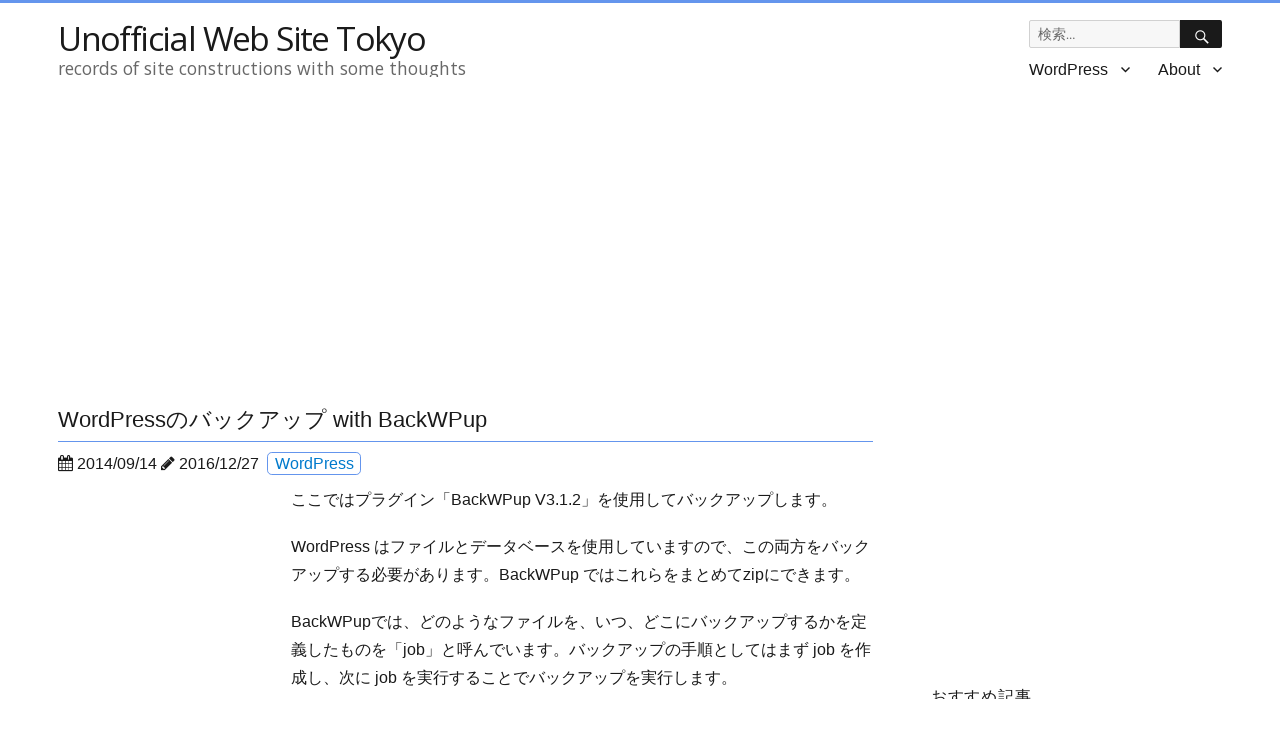

--- FILE ---
content_type: text/html; charset=utf-8
request_url: https://www.google.com/recaptcha/api2/aframe
body_size: 267
content:
<!DOCTYPE HTML><html><head><meta http-equiv="content-type" content="text/html; charset=UTF-8"></head><body><script nonce="4DPh5sWfVGl8Ht01ELmL5g">/** Anti-fraud and anti-abuse applications only. See google.com/recaptcha */ try{var clients={'sodar':'https://pagead2.googlesyndication.com/pagead/sodar?'};window.addEventListener("message",function(a){try{if(a.source===window.parent){var b=JSON.parse(a.data);var c=clients[b['id']];if(c){var d=document.createElement('img');d.src=c+b['params']+'&rc='+(localStorage.getItem("rc::a")?sessionStorage.getItem("rc::b"):"");window.document.body.appendChild(d);sessionStorage.setItem("rc::e",parseInt(sessionStorage.getItem("rc::e")||0)+1);localStorage.setItem("rc::h",'1769044696389');}}}catch(b){}});window.parent.postMessage("_grecaptcha_ready", "*");}catch(b){}</script></body></html>

--- FILE ---
content_type: text/plain
request_url: https://www.google-analytics.com/j/collect?v=1&_v=j102&a=1703705806&t=pageview&_s=1&dl=https%3A%2F%2Funofficialtokyo.com%2F2014%2F09%2Fwordpress-backup-with-backwpup%2F&ul=en-us%40posix&dt=WordPress%E3%81%AE%E3%83%90%E3%83%83%E3%82%AF%E3%82%A2%E3%83%83%E3%83%97%20with%20BackWPup%20%E2%80%93%20Unofficial%20Web%20Site%20Tokyo&sr=1280x720&vp=1280x720&_u=IEBAAEABAAAAACAAI~&jid=1448600969&gjid=1262561009&cid=2112801348.1769044695&tid=UA-38617148-2&_gid=2135836810.1769044695&_r=1&_slc=1&z=1524254039
body_size: -452
content:
2,cG-SVSYGSYYJH